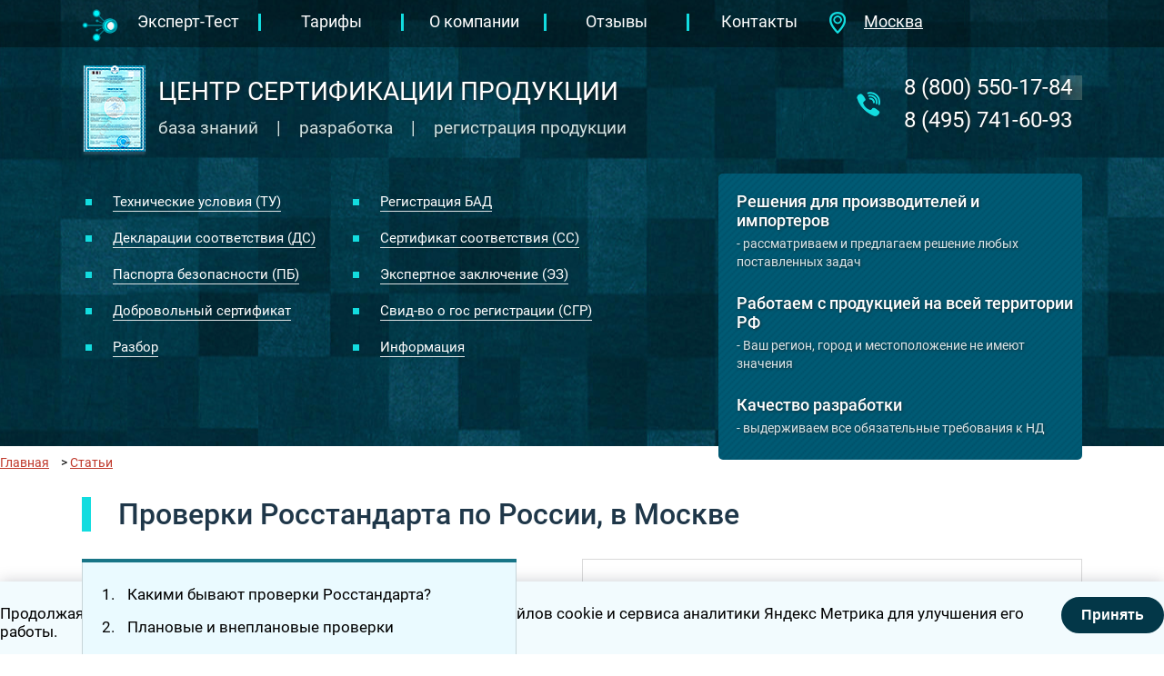

--- FILE ---
content_type: text/html; charset=utf-8
request_url: https://www.expert-test.ru/stati/proverki-rosstandarta
body_size: 15166
content:


<!DOCTYPE html>
<html xmlns="http://www.w3.org/1999/xhtml" xml:lang="ru-ru" lang="ru-ru" dir="ltr" >

<head><base href="https://www.expert-test.ru/stati/proverki-rosstandarta" />
	<meta http-equiv="content-type" content="text/html; charset=utf-8" />
	<meta name="keywords" content="проверка, Росстандарт" />
	<meta name="description" content="Программа проверки Росстандарта по России. Что проверяет РосСтандарт при плановой проверке в Москве." />
	<title>Какие бывают проверки Росстандарта в России, плановые и внеплановые проверки Росстандарта в Москве</title>
	<link href="/templates/new-2020/favicon.ico" rel="shortcut icon" type="image/vnd.microsoft.icon" />
	<script src="/media/jui/js/jquery.min.js?f5c156b381f31047fca9ca53069e6f6f" type="text/javascript"></script>
	<script src="/media/jui/js/jquery-migrate.min.js?f5c156b381f31047fca9ca53069e6f6f" type="text/javascript"></script>



<link rel="icon" type="image/png" sizes="32x32" href="/favicon-32x32.png" />
<link rel="icon" type="image/png" sizes="120x120" href="/favicon120.png" />
<link href="/favicon.ico" rel="shortcut icon" type="image/vnd.microsoft.icon" />

	<meta property="og:title" content="Какие бывают проверки Росстандарта в России, плановые и внеплановые проверки Росстандарта в Москве" />
	<meta property="og:description" content="Программа проверки Росстандарта по России. Что проверяет РосСтандарт при плановой проверке в Москве." />
	<meta property="og:type" content="website" />
	<meta property="og:url" content="https://www.expert-test.ru/stati/proverki-rosstandarta" />
	
	

 
<link rel='stylesheet' href='/templates/new-2020/css/template.css' type='text/css' media='all'/>

<link rel="stylesheet" type="text/css" href="/web-ptica-files/fancybox3/jquery.fancybox.min.css"> 


<meta name="viewport" content="width=device-width, initial-scale=1" />


<meta name="yandex-verification" content="f582f6f0aa1ff2c7" />
<meta name="google-site-verification" content="R8z5KxZOqWzZNFCjZK22UKkSUGAtYBA2dm8LzqbN-6I" />
<meta name='wmail-verification' content='16cb9d2f609ae5633c209d7696868f49' />
<meta name="msvalidate.01" content="7BE005171D7FFEB6F7862D1BB11F74C3" />

<!-- Yandex.Metrika counter -->
<script type="text/javascript" >
   (function(m,e,t,r,i,k,a){m[i]=m[i]||function(){(m[i].a=m[i].a||[]).push(arguments)};
   m[i].l=1*new Date();k=e.createElement(t),a=e.getElementsByTagName(t)[0],k.async=1,k.src=r,a.parentNode.insertBefore(k,a)})
   (window, document, "script", "https://mc.yandex.ru/metrika/tag.js", "ym");

   ym(39602585, "init", {
        clickmap:true,
        trackLinks:true,
        accurateTrackBounce:true,
        webvisor:true
   });
</script>
<noscript><div><img src="https://mc.yandex.ru/watch/39602585" style="position:absolute; left:-9999px;" alt="" /></div></noscript>
<!-- /Yandex.Metrika counter -->

<!-- Новогодние снежинки -->
<!--
	<script type="text/javascript" src="/templates/new-2020/javascript/snow.js"></script>
	<script type="text/javascript" src="/templates/new-2020/javascript/snow_cur.js"></script>
-->

</head>



<body>

<header>

<div class="menutopprok"><div class="menutopnew">
		<a href="/" class="vrvlogo222"><img  src="/templates/new-2020/images/logo.png" alt="лого" ></a>
		
				<nav class="moduletable vrvmenu span12">

		
			<ul class="nav menu mod-list">
<li class="item-112 default"><a href="/" >Эксперт-Тест</a></li><li class="item-116"><a href="/tarify" >Тарифы</a></li><li class="item-126"><a href="/o-kompanii" >О компании</a></li><li class="item-115"><a href="/otzyvy" >Отзывы</a></li><li class="item-109 parent"><a href="/kontakty" >Контакты</a></li></ul>

		</nav>

	

					
		<a href="#gorodvrv" class="modalbox vrvnazvgor" >
		Москва		</a>

</div></div>


<div class="osnshapka"><div class="osnshapkavnutr">

<a href="/" class="vrvvstimg"><img  src="/templates/new-2020/images/bol-logo.png" ></a>

<!--img class="vrvvstmenu" src="/templates/new-2020/images/meni-ico.png" -->
<div class="vrvvstmenu">
	<span></span>
</div>


<div class="osnlevshap">
<a href="/web-ptica-files/sgr.jpg" class="modalbox sgrmenu" rel="nofollow"><img src="/templates/new-2020/images/mal-sgr.png"/></a>


											
					
<span class='vrv-h1'>Центр сертификации продукции</span>
	<span class='vrv-rrr'>база знаний <span class="palka">|</span> разработка <span class="palka">|</span> регистрация продукции</span>

</div>

<div class="nevidimkarazr"></div>



<div class="blocktel1">

	<a class="tel1 VRVbutton445" href="tel:8 (800) 550-17-84">‎8 (800) 550-17-84</a>
	<a class="tel1" href="tel:8 (495) 741-60-93">8 (495) 741-60-93</a>


</div>


<div class="blockmail1">

	<div class="vrvMailDop1"><a class="vrvzakaz modalbox" href="#call">Начать сотрудничество</a></div>
	<div class="vrvMailDop2"><a class="mailvrv" href="mailto:mail@expert-test.ru">mail@expert-test.ru</a></div>

</div>


<div class="razrvrvee"></div>


		<div class="moduletable vrv-menu-uslug">
						<ul class="nav menu mod-list">
<li class="item-120 parent"><a href="/tekhnicheskie-usloviya" >Технические условия (ТУ)</a></li><li class="item-182 parent"><a href="/registratsiya-bad" >Регистрация БАД</a></li><li class="item-118"><a href="/deklaratsii-sootvetstviya" >Декларации соответствия (ДС)</a></li><li class="item-119"><a href="/sertifikat-sootvetstviya" >Сертификат соответствия (СС)</a></li><li class="item-125 parent"><a href="/pasporta-bezopasnosti" >Паспорта безопасности (ПБ)</a></li><li class="item-128"><a href="/ekspertnoe-zaklyuchenie" >Экспертное заключение (ЭЗ)</a></li><li class="item-196"><a href="/dobrovolnyj-sertifikat" >Добровольный сертификат</a></li><li class="item-117"><a href="/svidetelstvo-o-gos-registratsii" >Свид-во о гос регистрации (СГР)</a></li><li class="item-183"><a href="/razbor" >Разбор</a></li><li class="item-192"><a href="/informatsiya" >Информация</a></li></ul>
		</div>
	


<div class="preimtop">
	
<div><span>Решения для производителей и импортеров</span>
<p>- рассматриваем и предлагаем решение любых поставленных задач</p>
</div>

<div><span>Работаем с продукцией на всей территории РФ</span>
<p>- Ваш регион, город и местоположение не имеют значения</p>
</div>

<div><span>Качество разработки</span>
<p>- выдерживаем все обязательные требования к НД</p>
</div>

	
</div>


</div></div>

</header>

<article>

			<div class="moduletable vrv-bread">
						
<div class = "breadcrumbs vrv-bread">
<a href="/" class="pathway">Главная</a> &gt; <a href="/stati" class="pathway">Статьи</a></div>
		</div>
	
	<div class="item-page " itemscope itemtype="https://schema.org/Article">
	<meta itemprop="inLanguage" content="ru-RU" />
	
		
			<div class="page-header">
				
			
			<h1 itemprop="name">Проверки Росстандарта по России, в Москве</h1>
									</div>
					
	
	
				
								<div itemprop="articleBody">
		<div class="levoemenurazbor"><ol>
	<li><a href="#v1">Какими бывают проверки Росстандарта?</a></li>
	<li><a href="#v2">Плановые и внеплановые проверки</a></li>
	<li><a href="#v3">Повторная проверка</a></li>
	<li><a href="#v4">Совместные проверки</a></li>
	<li><a href="#v5">Периодичность и продолжительность проверки Росстандарта</a></li>
	<li><a href="#v6">Кого проверяют инспекторы Росстандарта?</a></li>
	<li><a href="#v7">Что проверяют инспекторы Росстандарта?</a></li>
	<li><a href="#v8">Как фирма соблюдает требования стандартов?</a></li>
	<li><a href="#v9">Какие документы проверяют инспекторы?</a></li>
	<li><a href="#v10">Как инспекторы проверяют продукцию?</a></li>
	<li><a href="#v11">Какие документы потребуют инспекторы?</a></li>
	<li><a href="#v12">Проверка фасованных товаров</a></li>
	<li><a href="#v13">Проверка количества продаваемых товаров</a></li>
	<li><a href="#v14">Что может требовать Росстандарт?</a></li>
	<li><a href="#v15">Истребование документов и информации</a></li>
	<li><a href="#v16">Отбор образцов (проб) продукции</a></li>
	<li><a href="#v17">Испытания</a></li>
</ol></div>

<div class="pravrazbor">

<div class="provovrv661">
<p><strong id="v1">1. Какими бывают проверки Росстандарта?</strong></p>
<p>Федеральное агентство по техническому регулированию и метрологии (сокращенно - Росстандарт) находится в ведении Минпромторга РФ. Оно имеет в каждом федеральном округе межрегиональное территориальное управление. Оно состоит из отделов (инспекций) госнадзора, по одному в каждом регионе. Именно эти отделы и занимаются проверками фирм и предпринимателей. Ранее такие проверки проводили центры стандартизации, метрологии и сертификации (сокращенно - ЦСМ).</p>
<p>Проверки бывают:</p>
<ul>
<li>плановые и внеплановые;</li>
<li>повторные;</li>
<li>совместные.</li>
</ul>
</div>

<div class="provovrv661">
<p><strong id="v2">2. Плановые и внеплановые проверки</strong></p>

<p>Отделы госнадзора проводят плановые проверки по планам, утвержденным их руководителями (главными государственными инспекторами регионов), или по техническому заданию, поступившему из Росстандарта. Но иногда инспекторы приходят с незапланированным визитом. Например, если на фирму пожаловались ее клиенты или конкуренты. Имейте в виду: если жалоба документально не подтверждена или не подписана (то есть анонимная), проверять ее инспекторы не вправе. Информацию о нарушениях инспекторы также могут получить от других проверяющих, например, Роспотребнадзора.</p>
<p>Прийти с внеплановым визитом контролеры также могут, если на предприятии:</p>
<ul>
<li>возникла аварийная ситуация;</li>
<li>изменены или нарушены технологические процессы;</li>
<li>вышло из строя оборудование.</li>
</ul>
<p>Обратите внимание: одних этих нарушений для незапланированной проверки недостаточно. Нужно, чтобы они:</p>
<ul>
<li>нарушали права потребителей;</li>
<li>причиняли или создавали угрозу причинения вреда жизни и здоровью граждан, животным, растениям, окружающей среде или безопасности государства;</li>
<li>повлекли за собой возникновение или угрозу возникновения чрезвычайной ситуации природного или техногенного характера.</li>
</ul>
<p>Имейте в виду: перечень оснований для внеплановой проверки исчерпывающий. Ссылаться на другие причины контролеры не вправе.</p>
</div>

<div class="provovrv661">
<p><strong id="v3">3. Повторная проверка</strong></p>
<p>В ходе проверки инспекторы вправе вынести фирме или предпринимателю предписания, например об устранении нарушения, о снятии с производства опасных товаров. Чтобы проверить, как фирма выполнила предписание, инспекторы придут с повторной проверкой. При этом проверять другие вопросы они не вправе.</p>
</div>

<div class="provovrv661">
<p><strong id="v4">4. Совместные проверки</strong></p>
<p>Если вместе с инспекторами из отдела госнадзора Росстандарта пришли другие проверяющие (например, сотрудники Роспотребнадзора, полиции и т.п.), значит, у вас совместная проверка. Имейте в виду: каждый из проверяющих может проверить только то, что входит в компетенцию ведомства, где он работает. Кроме того, все инспекторы должны быть вписаны в распоряжение или приказ о проведении проверки либо иметь отдельные распоряжения или приказы (по каждому ведомству).</p>
</div>

<div class="provovrv661">
<p><strong id="v5">5. Периодичность и продолжительность проверки Росстандарта</strong></p>
<p>Плановые проверки отделы Росстандарта могут проводить не чаще одного раза в три года. Ограничений по периодичности нет для внеплановых и повторных проверок. Однако для них нужны веские основания. По закону проверка не может длиться более 20 рабочих дней. Но если нужно провести испытания или экспертизу продукции, руководитель отдела госнадзора или его заместитель могут продлить плановую выездную проверку еще на 20 рабочих дней. Таковы требования закона. Однако на практике проверка длится значительно меньше, как правило, два-три дня. В первый день вас знакомят с программой проверки. Сразу после этого или на второй день проверяют документы. Это занимает обычно несколько часов. Затем при необходимости проверяют производство и продукцию, после чего результаты проверки оформляют документально. Для малых предприятий установлены другие сроки проведения плановой выездной проверки: 50 и 15 часов в год соответственно. Продлить же по ним проверку можно не более чем на 15 часов.</p>
</div>


<div class="provovrv661">
<p><strong id="v6">6. Кого проверяют инспекторы Росстандарта?</strong></p>
<p>Инспекторы из Росстандарта могут проверить любую фирму или предпринимателя. Особое внимание уделяется фирмам-изготовителям. При этом чаще всего выбирают крупные предприятия, у которых много товаров на рынке сбыта. Торговые фирмы, как правило, проверяет и штрафует Роспотребнадзор. По линии Росстандарта может быть организована проверка того, как торговая фирма использует весовые и измерительные приборы, и наложение санкций за нарушения в этой области. Сведения о фирмах-производителях инспекторам может сообщить Роспотребнадзор, обнаружив в продаже некачественную продукцию. Есть еще источники информации - это электронные ресурсы по подтверждению соответствия (Единые Реестры зарегистрированных ДС, СС и СГР)Если сведения о вашей фирме есть в названных информационных системах, сотрудники отдела госнадзора рано или поздно придут к вам с проверкой. Для определенных видов продукции установлен предварительный контроль качества до их выпуска в оборот - обязательное подтверждение соответствия, то есть подтверждение того, что они соответствуют минимальным требованиям безопасности. Перечни такой продукции есть в соответствующих техрегламентах. Техрегламент может быть установлен федеральным законом, постановлением Правительства РФ или нормативным актом органа исполнительной власти. Если продукция не входит ни в один из перечней, то обязательному подтверждению соответствия она не подлежит.</p>
</div>



<div class="provovrv661">
<p><strong id="v7">7. Что проверяют инспекторы Росстандарта?</strong></p>
<p>Одной из основных контролирующих функций Росстандарта является проведение сертификации товаров, работ услуг. Сертификация - это контроль качества, то есть подтверждение соответствия проверяемых объектов требованиям технических регламентов, стандартов, правил. Технические регламенты устанавливают требования к продукции, ее производству, хранению, утилизации и др. Стандарты содержат описание технологий, позволяющих соблюдать требования техрегламентов.</p>
</div>

<div class="provovrv661">
<p><strong id="v8">8. Как фирма соблюдает требования стандартов?</strong></p>
<p>Сертификация (или подтверждение соответствия) может быть добровольной или обязательной Обязательное подтверждение соответствия проводится только в отношении продукции, выпускаемой в обращение на территории России, и в случаях, установленных техническими регламентами. Обязательной сертификации не подлежат работы и услуги. Обязательное подтверждение соответствия осуществляется в форме <p><strong>обязательной сертификации</strong></p> или в форме принятия <p><strong>декларации о соответствии</strong></p>. Форма подтверждения указывается в соответствующем техрегламенте.</p>
<p><p><strong>Добровольная сертификация</strong></p> проводится по инициативе организации-заявителя на основании договора с органом по сертификации.</p>
</div>


<div class="provovrv661">
<p><strong id="v9">9. Какие документы проверяют инспекторы?</strong></p>
<p>Сначала инспекторы могут проверить, есть ли у вас ГОСТы, СТО или ТУ, по которым вы работаете. Если вы разработали ТУ, то инспекторы посмотрят, соответствуют ли они действующим требованиям. В любых технических условиях должны быть ссылки на стандарты. Проверяя <a href="https://www.expert-test.ru/tekhnicheskie-usloviya">технические условия</a>, инспекторы посмотрят, по каким показателям и в соответствии с какими документами фирма контролирует качество своей продукции. Если испытания проводятся по ГОСТу, то он должен быть на ту продукцию, которая проверяется. Нельзя контролировать качество одной продукции по стандарту, предназначенному для другой продукции. Если техрегламент или ГОСТ на вашу продукцию отсутствует, испытания нужно проводить по разработанной вами и аттестованной Росстандартом методике. Если вы проводите испытания в собственной лаборатории, то должны иметь выданный Росстандартом документ об ее аккредитации. Если же такой лаборатории у вас нет, то контролеры проверят, заключили ли вы договор с испытательным центром, аккредитованным на проведение испытаний. Если необходимые для проверки документы у вас отсутствуют, Росстандарт вынесет предписание нарушение устранить. Лучше, чтобы документы у вас были в порядке, тогда есть шанс избежать проверки оборудования и продукции.</p>
</div>

<div class="provovrv661">
<p><strong id="v10">10. Как инспекторы проверяют продукцию?</strong></p>
<p>Первое, что могут проверить инспекторы, - это наличие оборудования и соответствие его государственным стандартам и техническим регламентам. Затем посмотрят состояние помещений: соблюдаются ли требования безопасности и санитарные нормы. Отступление от них может стать причиной выпуска некачественной продукции и товаров. Проверяя продукцию, инспекторы обратят внимание не только на ее качество, но и на маркировку. Маркировка, то есть сведения о продукции, должна быть в объеме, предусмотренном государственными стандартами и техрегламентами. Чем больше информации вы укажете, тем лучше. Обратите внимание: вся информация должна быть на русском языке. Название на иностранном языке можно указать в скобках после русского названия.</p>
</div>


<div class="provovrv661">
<p><strong id="v11">11. Какие документы потребуют инспекторы?</strong></p>
<p>Если ваша продукция подлежит обязательной сертификации, вы должны иметь сертификат соответствия. Если продукцию сертифицировать не обязательно, вы можете пройти добровольную сертификацию и получить сертификат синего цвета. Чтобы у инспекторов не было лишних вопросов, получите справку, что ваша продукция обязательной сертификации не подлежит. Чтобы проверить, как фирма соблюдает правила сертификации, инспекторы посмотрят сертификаты, декларации о соответствии, документы, на основании которых выдан сертификат или зарегистрирована декларация (техническую документацию, документы инспекционного контроля), и т.п. Обязательно проверят подлинность этих документов, правильно ли они оформлены, не истек ли срок их действия. Затем контролеры сверят проверяемую продукцию с ее наименованием в сертификате или декларации, проверят правильность маркировки знаком соответствия. Знак соответствия подтверждает, что товар соответствует стандартам. Этот знак включает в себя сведения о номере сертификата или декларации, о сроке их действия и об органе сертификации. Объекты, сертифицированные добровольно, могут маркироваться знаком соответствия системы добровольной сертификации. Знак соответствия национальному стандарту применяется на добровольной основе в порядке, установленном Росстандартом. Объекты, соответствие которых не подтверждено, маркировать знаком соответствия нельзя (ст. 22 Закона N 184-ФЗ).За недостоверное декларирование соответствия впервые выпускаемой в обращение продукции, в отношении которой предусмотрена обязательная сертификация, на производителей (юридических лиц и индивидуальных предпринимателей) и их должностных лиц налагаются административные штрафы по статье 14.44 КоАП РФ.</p>
</div>

<div class="provovrv661">
<p><strong id="v12">12. Проверка фасованных товаров</strong></p>
<p>Проверку фасованных товаров инспекторы проводят на фирмах, которые занимаются расфасовкой и продажей товаров в упаковках. Сначала проверяющие отбирают образцы фасованных товаров. Затем измеряют количество товара (нетто) в каждой упаковке из числа отобранных образцов. Если количество бракованных упаковок превышает значение, указанное в нормативных документах, инспекторы бракуют партию товаров. А это значит, что вы не сможете ее продать, не устранив нарушения.</p>
</div>


<div class="provovrv661">
<p><strong id="v13">13. Проверка количества продаваемых товаров</strong></p>
<p>Если количество продаваемого товара нужно измерять (например, по весу, длине), инспекторы вправе проверить, не допускает ли продавец при этом нарушения. Вот какие нарушения могут выявить инспекторы:- продавец продал товар меньшего количества по сравнению с заявленным при продаже, иначе говоря, обвесил или обмерил покупателя- продавец продал товар меньшего количества, чем то, которое соответствует заплаченной цене, иначе говоря, обсчитал покупателя;- продавец использует неисправные или неправильно установленные измерительные приборы, которые дают неверные показания.</p>
</div>

<div class="provovrv661">
<p><strong id="v14">14. Что может требовать Росстандарт?</strong></p>
<p>В ходе проверки инспекторы вправе:</p>
<ul>
<li>осматривать служебные и производственные помещения фирмы или предпринимателя;</li>
<li>требовать от фирмы или предпринимателя необходимые для проверки документы и информацию;</li>
<li>отбирать образцы (пробы) продукции;</li>
<li>проводить технический осмотр, испытания и экспертизу продукции, работ и услуг;</li>
<li>привлекать специалистов.</li>
</ul>
<p>Об этом сказано в Федеральном законе от 26 декабря 2008 года N 294-ФЗ, Кодексе РФ об административных правонарушениях (КоАП РФ) и постановлении Госстандарта от 1 сентября 2003 года N 99.</p>
</div>

<div class="provovrv661">
<p><strong id="v15">15. Истребование документов и информации</strong></p>
<p>Как правило, проверка начинается с того, что инспекторы требуют от фирмы или предпринимателя необходимые документы. Истребовать документы проверяющие могут устно. Забирать оригиналы они не вправе. Вы можете не давать инспекторам документы, не относящиеся к вопросам проверки. Эти вопросы (предмет проверки) должны быть указаны в распоряжении (приказе).Помимо документов контролеры вправе запросить у вас связанную с проверкой информацию. Нужные проверяющим сведения вы можете изложить в справке или письме.</p>
</div>


<div class="provovrv661">
<p><strong id="v16">16. Отбор образцов (проб) продукции</strong></p>
<p>Чтобы проверить, соответствует ли продукция обязательным требованиям, инспекторы отбирают образцы этой продукции. Затем они проводят технический осмотр отобранных образцов или отправляют их на испытания или экспертизу.</p>
</div>

<div class="provovrv661">
<p><strong id="v17">17. Испытания</strong></p>
<p>Если необходимы более серьезные исследования продукции, инспекторы назначают экспертизу или испытания. Испытания может провести как сама фирма (на своей испытательной базе), так и специальная испытательная лаборатория. Где будут проходить испытания, решает инспектор. Если испытания проводит сама фирма, присутствие инспектора обязательно. По окончании испытаний оформляется протокол по форме, принятой в испытательной лаборатории. Результаты испытаний распространяются на всю проверяемую партию продукции. Обратите внимание: как правило, испытания проводят учреждения, находящиеся в ведении Росстандарта. Их услуги платные. Однако оплачиваются они проверяющими за счет бюджета. Это установлено Федеральным законом от 26 декабря 2008 года N 294-ФЗ (п. 9 ст. 3, ч. 3 ст. 7)Если результаты технического осмотра, испытаний или экспертизы показывают, что продукция не соответствует обязательным требованиям, инспекторы вправе составить протокол об этом нарушении и направить его в суд.</p>
</div>

</div> 	</div>

	
							</div>

	
</article>


<footer>
<div class="vrvfootvn">
<div class="vrvfootvnin">

<img src="/templates/new-2020/images/bol-logo.png" >

<div class="obozn">
ООО &#171;ЭКСПЕРТ-ТЕСТ&#187; 2000 - 2026 г.<br/>
ИНН: 772660917, ОГРН: 1087746873686<br/>
<!--Адрес: 117105, г. Мoсква, Варшавское шоссе, д. 39-->


</div>

<div class="nevidimkarazr"></div>


<div class="blocktel1">

	<a class="tel1 VRVbutton445" href="tel:8 (800) 550-17-84">‎8 (800) 550-17-84</a>
	<a class="tel1" href="tel:8 (495) 741-60-93" rel="nofollow">8 (495) 741-60-93</a>	
	

</div>



<div class="blockmail1">

	<div class="vrvMailDop1"><a class="vrvzakaz modalbox" href="#call" rel="nofollow">Начать сотрудничество</a></div>
	<div class="vrvMailDop2"><a class="mailvrv" href="mailto:mail@expert-test.ru" rel="nofollow">mail@expert-test.ru</a></div>

</div>


<div class="razrvrvee"></div>


<div class="web-ptica">

	<a href="/karta-sajta">Карта сайта</a> <a href="/stati">Статьи</a>

	<br><br>
	<a href='//web-ptica.ru/' target="_blank" style='text-decoration: none;' title="Заказать SEO продвижение сайта">Продвижение сайтов Web-Ptica.Ru</a>

</div>

</div></div></footer>


<div style="display: none;">
	<div id="gorodvrv" class="modalbox-wrap">
		<div class="form-valid">
			<ul class="gorodavrvlylylyNNN">
			<li><a class="zamenav" href="https://www.expert-test.ru">Москва</a></li>
			<li><a class="zamenav" href="https://kazan.expert-test.ru">Казань</a></li>
			<li><a class="zamenav" href="https://spb.expert-test.ru">Санкт-Петербург</a></li>
			<li><a class="zamenav" href="https://ekb.expert-test.ru">Екатеринбург</a></li>
			<li><a class="zamenav" href="https://novosibirsk.expert-test.ru">Новосибирск</a></li>
			<li><a class="zamenav" href="https://nn.expert-test.ru">Нижний  Новгород</a></li>
			<li><a class="zamenav" href="https://ufa.expert-test.ru">Уфа</a></li>
			<li><a class="zamenav" href="https://chelybinsk.expert-test.ru">Челябинск</a></li>
			<li><a class="zamenav" href="https://omsk.expert-test.ru">Омск</a></li>
			<li><a class="zamenav" href="https://samara.expert-test.ru">Самара</a></li>
			<li><a class="zamenav" href="https://rostovnadonu.expert-test.ru">Ростов-на-Дону</a></li>
			<li><a class="zamenav" href="https://krasnoyrsk.expert-test.ru">Красноярск</a></li>
			<li><a class="zamenav" href="https://perm.expert-test.ru">Пермь</a></li>
			<li><a class="zamenav" href="https://voroneg.expert-test.ru">Воронеж</a></li>
			</ul>
			<span class="gorvrv9898">Посмотреть полный список городов - <a href="/goroda">перейти</a>.</span>
		</div>
	</div>
</div>


<div id="call" class="modalbox-wrap">
	<div class="form-valid">
		<form id="contact" method="post" action="/calc.php" onsubmit="ym(39602585, 'reachGoal', 'zayvka'); return true;">
			<div class="popup-title">Обратная связь</div>
			<!--input type="text" id="form_name" name="name" placeholder="Имя" required >
			<input type="text" id="form_phone" name="phone" placeholder="Телефон" required-->
			
			<textarea id="form_text" name="message" placeholder="Напишите свой вопрос и оставьте контактные данные, если хотите, чтобы вам ответили." required ></textarea>
			
			<input type="text" id="form_vrv" name="vrvzam" placeholder="Почта">
			<input type="text" id="form_vrv2" name="vrvzam2" placeholder="E-mail">
			<input type="text" id="form_vrv3" name="vrvzam3" placeholder="vrv123" value="vrv-text">
			
<!--label class="konfdan">Отправляя заявку вы даете согласие на обработку <a target="_blank" 
href="/stati/politika-konfidentsialnosti" >персональных данных</a>.</label-->

			<input type="hidden" name="page_url" value="https://www.expert-test.ru/stati/proverki-rosstandarta" />
			<br>


			
			<input type="submit" id="razrvrv-acc2" class="btn" value="Поставить задачу"  style=""/>
		</form>
	</div>
</div>



<script src="/web-ptica-files/fancybox3/jquery.maskedinput.min.js"></script>
<script src="/web-ptica-files/fancybox3/jquery.fancybox.min.js"></script>
	
	    <script type="text/javascript">
        $(document).ready(function(){
			
			$('.modalbox').fancybox();
			
			$('input[name="phone"]').mask('+7 (999) 999-99-99');

			$(document).on('click', '.vrvvstmenu', function(){

				$('.menutopprok').toggleClass('displvrv');
				$('.vrv-menu-uslug').toggleClass('displvrv');
				$('.vrvvstmenu').toggleClass('is-active');

			});					
					
        });
</script>



<link rel="icon" href="/web-ptica-files/favicon.png" sizes="32x32"/>


<script type="text/javascript" src="/web-ptica-files/toTop.js"></script>



<script>
//перенос на туже страницу при смене поддомена
var addrvrv = '';
addrvrv = addrvrv.split('/');
//console.log(addrvrv.length);
//alert(addrvrv.length);
v = 3;
dlinaM = addrvrv.length;
addrvrvosn = '';
while (v < dlinaM){
	addrvrvosn = addrvrvosn + '/' + addrvrv[v];
	v++;
}
i = 0;
change = document.getElementsByClassName('zamenav');

while (change[i]) {
    vrvhref = document.getElementsByClassName('zamenav')[i].getAttribute('href');
vrvrvr = location.pathname;

if (vrvrvr == '/goroda') {
vrvrvr = addrvrvosn;
}
urlvrv = vrvhref+vrvrvr;

    change[i].setAttribute('href',urlvrv);
    i++;
}
</script>


<script>
$(function(){
var widthvrv = window.innerWidth;
if (widthvrv>1200){
		
	$(window).scroll(function() {
	var top = $(document).scrollTop();
	if (top < 520) $(".levoemenurazbor").css({top: '0', position: 'relative'});
	else $(".levoemenurazbor").css({top: '0px', position: 'fixed'});
	});

	/*$(window).scroll(function() {
	var top = $(document).scrollTop();
	if (top < 50) $(".menutopprok").css({position: 'relative', background: 'rgb(0 0 0 / 35%)'});
	else $(".menutopprok").css({top: '0', position: 'fixed', background: 'url(/templates/new-2020/images/fon5.jpg) center #014656'});
	});*/
	
};
});
</script>




<script>
//Плавная анимация перехода по якорным ссылкам
$( document ).ready(function() {

	
	$(function(){
		$(".levoemenurazbor, .animVRV").on('click', '[href*="#"]', function(e){

			  var fixed_offset = 20;
			  $('html,body').stop().animate({ scrollTop: $(this.hash).offset().top - fixed_offset }, 1000);
			  e.preventDefault();

		});
	});


	//Авто перелистывание карусельки	
	var idIntervals=setInterval(function(){timer();},4500);
	function timer(){
	   $(".carAuto1 .vpravo").click();
	}
		
	//caruselkaVRV START

	if($('body .caruselkaVRV').length > 0) {
		
	console.log("Карусель активирована!");		
	 
	let schetchikPrior = $('.caruselkaVRV').length;
	
	//console.log("schetchikPrior = "+schetchikPrior);	
	
	let i = 1;
	let schetchik = 1;
	
	$(".caruselkaVRV").each(function (){ 	// Проход по всем элементам с классом caruselkaVRV
	 
		$(this).attr('data-id',''+i+'').addClass('carus'+i).attr('data-activeNow','1');
		
		$(this).append(" <div class='vrv-controlNav'></div>");

		schetchik = $(this).find('.imges a').length;
		
		//console.log("schetchik = "+schetchik);
		
			for(let b=1; b <= schetchik; b++){
				
				$(this).find(".strelki").attr('data-idnom',i).attr('data-maxnomer',schetchik);
				
				if (b == 1){
					$(this).find(".vrv-controlNav").append("<span data-nomer='"+b+"' data-idnom='"+i+"' class='active'>"+b+"</span>");	
				} else{
					$(this).find(".vrv-controlNav").append("<span data-nomer='"+b+"' data-idnom='"+i+"'>"+b+"</span>");
				}				
			}
			
		i++;	
	});
	
	
	/*let vrvWidth = $(".caruselkaVRV").width();
	let vrvHeight = $(".caruselkaVRV").height();
	$(".caruselkaVRV").width(vrvWidth).height(vrvHeight);*/
	
	$(function(){
		
		$(".vrv-controlNav span").on('click', function(e){

		
			let nomerok = $(this).attr('data-nomer');
			let idnom = $(this).attr('data-idnom');
			
			$(this).parent().parent().attr('data-activeNow',nomerok);
		
			
			tochkiVRV(nomerok,idnom);
			
			$(".carus"+idnom+" .imges a").hide(200);
			$(".carus"+idnom+" .imges a:nth-child("+(nomerok)+")").show(200);
			
			
			
		});	
	

			
		$(".vlevo").on('click', function(e){
		
			let idnom = $(this).attr('data-idnom');
			let maxnomer = $(this).attr('data-maxnomer');
			let activeNow = $(this).parent().attr('data-activeNow');

		
			if(activeNow == 1){
				activeNow = maxnomer; $(this).parent().attr('data-activeNow',maxnomer);
				$(".carus"+idnom+" .imges a:nth-child(1)").hide(400);
				$(".carus"+idnom+" .imges a:nth-child("+(maxnomer)+")").show(400);
			}else{	
				$(".carus"+idnom+" .imges a:nth-child("+activeNow+")").hide(400);
				$(".carus"+idnom+" .imges a:nth-child("+(--activeNow)+")").show(400);
				$(this).parent().attr('data-activeNow',activeNow);
			}

			
			if (activeNow > maxnomer){
				activeNow = 1; $(this).parent().attr('data-activeNow','1');
				$(".carus"+idnom+" .imges a:nth-child(1)").show(400);
			}
			
				tochkiVRV(activeNow,idnom);

		});
		
		$(".vpravo").on('click', function(e){
			
			let idnom = $(this).attr('data-idnom');
			let maxnomer = $(this).attr('data-maxnomer');	
			let activeNow = $(this).parent().attr('data-activeNow');			
		
			$(".carus"+idnom+" .imges a:nth-child("+activeNow+")").hide(400);
			$(".carus"+idnom+" .imges a:nth-child("+(++activeNow)+")").show(400);
			$(this).parent().attr('data-activeNow',activeNow);
			 
			if (activeNow > maxnomer){
				activeNow = 1; $(this).parent().attr('data-activeNow','1');
				$(".carus"+idnom+" .imges a:nth-child(1)").show(400);
			}
			
			tochkiVRV(activeNow,idnom);


		});	
	});	

	//Миша едишн Начало
	
	$(".imges img,.imges a").on("dragstart", function(event) { event.preventDefault(); });

	let vrvMouseGo1;
	let vrvMouseGo2;
	let hzNomerSlida


	//$(".imges img").mousedown(function(e) {
		
	$('.imges img').bind('touchstart mousedown', function(e){
		
		hzNomerSlida = $(this).parent().parent().parent().attr('data-id');
		
		//console.log("hzNomerSlida = "+hzNomerSlida);
		
		if (event.type == "touchstart") {
			vrvMouseGo1 = e.originalEvent.changedTouches[0].clientX;
		}else{
			vrvMouseGo1 = e.pageX; 
		}
		//console.log("Go1 = "+vrvMouseGo1); 
	})

	//$("body").mouseup(function(e) {
		
	$('body').bind('touchend mouseup', function(e){
		
		if (event.type == "touchend") {
			vrvMouseGo2 = e.originalEvent.changedTouches[0].clientX;
		}else{
			vrvMouseGo2 = e.pageX; 
		}
		//console.log("Go2 = "+vrvMouseGo2); 

		if( (vrvMouseGo1-vrvMouseGo2)>40 ){
			$( ".carus"+hzNomerSlida+" .vlevo" ).click();
			console.log(vrvMouseGo1 + " - " + vrvMouseGo2+" = " + (vrvMouseGo1-vrvMouseGo2)); 
			vrvMouseGo1 = undefined;
		}else if( (vrvMouseGo1-vrvMouseGo2)<-40 ){
			$( ".carus"+hzNomerSlida+" .vpravo" ).click();
			console.log(vrvMouseGo1 + " - " + vrvMouseGo2+" = " + (vrvMouseGo1-vrvMouseGo2)); 
			vrvMouseGo1 = undefined;
		}
		//console.log(vrvMouseGo2); 
	});	
	
	//Миша едишн Конец
	
	} else{console.log("Карусель не найдена");}
	
	function tochkiVRV(nomerTochki,idnom){
			$(".carus"+idnom+" .vrv-controlNav span").removeClass('active');
			$(".carus"+idnom+" .vrv-controlNav span:nth-child("+nomerTochki+")").addClass('active');			
	}

	//caruselkaVRV END

});


$(document).on("touchstart  mousedown", ".slider-handle", function(event) {
            //если касание, то вычисляем через event.originalEvent.touches[0]:
            if (event.type == "touchstart") {
                var touch = event.originalEvent.touches[0] || event.originalEvent.changedTouches[0];
                var offset = (touch.clientX - $(event.target).offset().left);
            }
            else {
            //если нажата кнопка мышки:
                var offset = (event.offsetX || event.clientX - $(event.target).offset().left);
            }
            console.log(offset);
            //отменяем "всплытие сообщений", чтобы не вызывался клик на тач-устройствах.
            event.stopPropagation();
            event.preventDefault();
})

</script>




<!-- Антиспам обратной связи -->
<script>

$( document ).ready(function() {
	setTimeout( function() {
		$("#form_vrv3").val('vrv');
	}, 4200);	
});
</script>


<!-- Предупреждение о cookie - Начало-->

<div class="warning warning--active">
	<div class="warning__text">Продолжая пользоваться сайтом, вы соглашаетесь на применение файлов cookie и сервиса аналитики Яндекс Метрика для улучшения его работы.</div>
	<button class="warning__apply" type="button">Принять</button>
</div>

<style>
.warning {
	position: fixed;
	bottom: 0;
	left: 0;
	display: none;
	justify-content: center;
	width: 100%;
	padding: 25px 0 15px 0;
	box-sizing: border-box;
	background-color: #f2fbfe;
	z-index:999;
box-shadow: 0 0px 15px 0 rgb(54 61 77 / 25%);
}

.warning--active {
	display: flex;
}

.warning__text {
    margin-right: 30px;
    font-size: 17px;
    color: #000;
    text-shadow: none;
}


.warning__apply {
    background-color: #033748;
    border-radius: 0;
    border: 2px solid #033748;
    font-size: 16px;
    color: #fff;
    padding: 8px 20px;
    position: relative;
    float: right;
    height: auto;
    top: -8px;
    font-weight: bold;
	border-radius: 30px;
}

@media only screen and  (max-width:900px){
	.warning__apply {padding: 2px 5px;    height: 50px;top: 0; margin-right:5px;}
	.warning__text {
		margin-left: 5px;
		font-size: 12px;
		line-height: 14px;
	}
	
}
</style>

<script type="text/javascript">
	const container = document.querySelector(".warning");
    if (document.cookie.indexOf("warning") != -1) {
		container.classList.remove("warning--active");
	}

	if (document.querySelector(".warning")) {
	  const apply = container.querySelector(".warning__apply");
	  apply.addEventListener("click", () => {
	    container.classList.remove("warning--active");
	    document.cookie = "warning=true; max-age=2592000; path=/";
	  });
	};
</script>
<!-- Предупреждение о cookie - Конец-->

</body>
</html>

--- FILE ---
content_type: text/css
request_url: https://www.expert-test.ru/templates/new-2020/css/template.css
body_size: 9369
content:
@font-face {
    font-family: 'Roboto';
    src: url('/templates/new-2020/css/Roboto-Regular.ttf') format('truetype');
    font-weight: normal;
    font-style: normal;
}

@font-face {
    font-family: 'Roboto';
    src: url('/templates/new-2020/css/Roboto-Medium.ttf') format('truetype');
    font-weight: bold;
    font-style: bold;
}

html{font-family: 'Roboto', sans-serif; font-size:16px;}
/*html{font-family: 'Montserrat', sans-serif; font-size:16px;}*/

body{margin:0;padding:0;    float: left;
    width: 100%;}

.clear, .clearvrv{ clear:both;}


/*caruselkaVRV START*/

.caruselkaVRV{
	float:right;
	position:relative;    
	margin-bottom: 10px;
	margin-left: 10px;
	min-height:300px;
	width:270px;

}

.caruselkaVRV caru

.caruselkaVRV a{float:right;}

.vrv-controlNav {
    text-align: center;
    padding: 11px 0;
    position: absolute;
    bottom: 0;
    z-index: 100;
    width: 100%;
}

.vrv-controlNav span.active {
    background-position: 0 -22px;
}
.vrv-controlNav span{
    display: inline-block;
    width: 22px;
    height: 22px;
    background: url(/images/sgrbad/bullets.png) no-repeat;
    text-indent: -9999px;
    border: 0;
    margin: 0 2px;
	cursor: pointer;
}

.caruselkaVRV .strelki{
	position:absolute;
	top:160px;
    width: 30px;
    height: 30px;
	background: url(/images/sgrbad/arrows2.png) no-repeat;
	text-indent: -9999px;
    border: 0;
	opacity: 0.5;
	cursor:pointer;
}

.caruselkaVRV .vlevo {
		left:10px;
}
.caruselkaVRV .vpravo{

	right:10px;
	background-position: -30px 0;

}

.caruselkaVRV .imges a{display:none;}
.caruselkaVRV .imges a:first-child{display:block;}
.caruselkaVRV .imges a img{
	/*margin:0 !important;*/
	/*pointer-events: none;*/
}

/*caruselkaVRV END */
.pull-right img{float:right; width:350px; margin:0 0 10px 10px;}


.infocartmobile img{
    border-radius: 5px;
}

.vrv4cart img {
    float: left;
    margin: 10px 2% 10px 0 !important;
    /* width: 13%; */
    min-width: 165px;
    max-width: 330px !important;
    height: 250px;
    border-radius: 5px;
    box-shadow: 1px 1px 4px #747778cc;
}

	
h1,.vrv-h1
{
	font-size:32px;
	color:#1F3749;
	line-height:38px;
	font-weight:bold;
	margin:30px 0 30px 0;
	border-left:10px solid #12DCDF;
	padding:0 0 0 30px;
}
h2,.zamenah2white
{
	font-size:30px;
	color:#1F3749;
	line-height:26px;
	font-weight:bold;
	margin:30px 0 25px 0;
	border-left:10px solid #12DCDF;
	padding:0 0 0 30px;
	    text-align: left !important;
		    display: block;
}
h3, .zamenah3all
{
	font-size:26px;
	color:#1F3749;
	line-height:26px;
	font-weight:bold;
	margin:30px 0 22px 0;
	border-left:10px solid #12DCDF;
	padding:0 0 0 30px;
	display:block;
}
h4,h5,h6
{
	font-size:22px;
	color:#1F3749;
	line-height:22px;
	font-weight:bold;
	margin:20px 0 20px 0;
	border-left:10px solid #12DCDF;
	padding:0 0 0 30px;
}

#topcontrol{
	z-index: 9999; 
	/*margin: 0px 75px -2px 0px;*/
	margin: 0px 0px -2px 0px;
}

.osmap-items li::before {
content: none;
}

p
{
	font-size:17px;
	color:#000;
	line-height:24px;
	padding:3px 0 3px;
	margin:3px 0 12px;
}

ol li{
	font-size:17px;
	color:#000;
	line-height:24px;	
    padding: 0 0 8px 0;
}
a
{
	color:#c0392b;
	text-decoration:underline;
	text-decoration-skip-ink:none;
}
a:hover
{
	text-decoration:none;
}

a:-webkit-any-link:focus {
outline-offset: 0px;
    outline: 0;
}

.osmap-link{color:black;}

hr{border:1px inset !important;}

.otzosn{float:left; width:100%; margin: 50px 0;}
.otzosn a{float:left; width:300px;    margin: 0 30px 0 0;}

.levoemenurazbor{float:left;width:46%;position:relative;top:0;
background: #eafaff;padding: 5px 15px 5px 0;     box-shadow: inset 0 4px 0 #187587, inset 0 0 0 1px rgba(0,0,0,.15), inset 0 -1px 0 0 rgba(0,0,0,.2);    z-index: 1010;    max-width: 659px;
}

.provovrv661{box-shadow: inset 0 -1px #aeaeae, inset 0 0 0 1px #d9d9d9;    padding: 20px;
    margin: 0px 0 20px;}
	
.provovrv661 strong{
	font-size:13pt;
}	

.zamBold {font-weight:bold;}


	
.levoemenurazbor a {    text-decoration: none;    color: black;}
.levoemenurazbor a:hover {    text-decoration: underline;}
.levoemenurazbor li {    padding: 6px 0 6px 10px;    text-align: left;}
.levoemenurazbor ol {color: #123a53;    /*font-weight: bold;*/}
.pravrazbor{float:right;width:50%;}

.category-list{width:100%; max-width:1400px;    margin: 0 auto;}

.category-list h3 {
display: inline-block;
    font-size: 16px;
    margin: 0px 0;
    border-left: 0;
    padding: 0px 0px 0 15px;
}

.vrvlogo222{float:left;}
.vrvlogo222 img{max-width:40px !important;}

/*header{float:left;width:100%;    background: url(/templates/new-2020/images/fon5.jpg) center #014656;}*/

header{float:left;width:100%;    background: url(/templates/new-2020/images/fon5.jpg) center #014656;}

.menutopprok{float:left; width:100%;/*background: #fff;*/z-index:1000;
    background: rgb(0 0 0 / 35%);}

.menutopnew{max-width:1400px; width:100%; margin:0 auto;height:34px; padding:8px 0;}
.menutopnew ul{float:left; margin:0;padding:0;}
.menutopnew ul li{float:left; list-style: none;  margin:7px 0 0 0;		padding: 0 42px;
    border-right: 3px solid #12DCDF;      height: 19px;    width: 140px;
    text-align: center;}


.menutopnew ul .active a{font-weight:bold;border-bottom: 3px solid #12DCDF;}
.menutopnew ul li:hover a{font-weight:bold;border-bottom: 3px solid #12DCDF;}

.menutopnew ul li:first-child {padding: 0 42px 0 25px;}

.menutopnew ul li:last-child{border-right:none;}
.menutopnew ul li a {
font-size: 18px;
line-height: 18px;
    text-decoration: none;
    color: #fff;

}



.menutopprok{width: calc(100% - 10px); padding:0 5px;}

.osnshapka{width: calc(100% - 10px); padding:0 5px; /*min-height:300px;*/float:left; 
/*background:url(/templates/new-2020/images/fon5.jpg) center #014656;*/
color:#fff;}


.osnshapka a{color:#fff;}
.osnshapkavnutr{max-width:1400px; width:100%; margin:0 auto; 
    text-align: center;}

.vrvnazvgor {
    padding: 4px 0 6px 38px;
    background: url(/templates/new-2020/images/geometka.png) no-repeat left;
    color: #fff;
    margin: 1px 0 0 0px;
    font-size: 18px;
    max-width: 100%;
    display: flex;
	/*justify-content: center;*/
}


.osnlevshap{width:100%;max-width:680px;float:left;}
.osnlevshap .sgrmenu{margin:20px 12px 0 0;float:left;}
.osnlevshap .vrv-h1{
    margin: 30px 0px 0 0;
    float: left;
    text-transform: uppercase;
    border: 0;
    color: #fff;
    font-weight: normal;
    font-size: 28px;
    float: left;
    display: block;
    padding: 0;    text-shadow: 1px 1px 3px rgb(32 31 31 / 66%);
}.osnlevshap h1 {
    margin: 0;
    float: left;
    text-transform: uppercase;
    border: 0;
    color: #fff;
    font-weight: normal;
    font-size: 28px;
    float: left;
    display: block;
    padding: 0;    text-shadow: 1px 1px 3px rgb(32 31 31 / 66%);
}
.osnlevshap .vrv-rrr{
	
margin: 10px 0px 0 0px;
    float: left;
    font-size: 18.5px;
    color: #d1e3e3;	
	    text-shadow: 1px 1px 3px rgb(32 31 31 / 66%);
}


footer{    float: left;
    width: calc(100% - 10px); padding:0 5px;background:#3A4A5D; }
	
	.vrvfootvnin{float:left;width:100%;		color:#fff;
		   padding: 40px 0;    padding: 20px 0 30px;}
	.vrvfootvn{
		width:100%;
		max-width:1400px;
		margin:30px auto;

	}
	
	footer img {float:left;}
	footer .vrvfootvnin .blockmail1 {margin:3px 0 0 60px;}
	footer .vrvfootvnin .blockmail1 a {color:#fff;}
	
	footer .vrvfootvnin .blocktel1 {margin: -6px 0 0 55px;}
	footer .vrvfootvnin .blocktel1 a {color:#fff;}
	footer .obozn {
		
		float:left;
		width:340px;
		color:#e1e1e1;
		font-size:16px;
		    margin: 22px 0 0 50px;
	}
	footer .vrvzakaz {
    padding: 5px 14px;

    font-size: 15px;}
	
	
	.item-page{width:calc(100% - 12px); padding:0 6px; max-width:1400px;margin: 30px auto 70px;}
	
	article{float: left;width:100%;}	
	
	
	.vrvosnova{width:100%!important; max-width:100%;margin:0;    padding: 0 !important;}

.palka{padding:0 15px;}

.razrvrvee{max-width:100%;width:100%;float:left; clear:both;}
.nevidimkarazr{width:100%;float:left; clear:both;display:none;}

.web-ptica{float:left; color: #e1e1e1; font-size: 11px;
    padding: 75px 0 0 10px;}
.web-ptica a{color:#fff; color: #e1e1e1; font-size:11px;}

.vrvzakaz:hover {text-decoration: underline;}
.vrvzakaz {
background: #117c9e;
border: 2px solid #12DCDF;
/*background: #12DCDF;
padding: 5px 35px 5px 40px;*/
float: left;
padding: 5px 14px;

border-radius: 30px;
text-decoration: none;
font-size: 15px;        text-shadow: 1px 1px 3px rgb(32 31 31 / 80%);
}

.blockmail1{float: right;width:220px;    margin: 33px 0 0 0px;}
.blocktel1{float: right;
    width: 208px;
    margin: 26px 0 0 53px;
    padding: 0 0 0 40px;
    background: url(/templates/new-2020/images/call.png) no-repeat left;
	    text-shadow: 1px 1px 3px rgb(32 31 31 / 66%);
	}

.tel1{float: left;width:100%;font-size:24px; text-decoration:none;font-weight:normal;    margin: 4px 0 4px;    text-align: center;}

.vrvMailDop2{

	float: left;
	width:100%;
    padding: 4px 0 6px 40px;
    background: url(/templates/new-2020/images/mail.png) no-repeat left;
    text-align: left;
	max-width: 190px;
	margin: 7px 0 0 0;	
}

.mailvrv{
	text-decoration: none;
    font-size: 18px;
        text-shadow: 1px 1px 3px rgb(32 31 31 / 66%);	

	
}
.vrvkomp{width:48%; margin:50px 4% 10px 0; float:left;}
.vrvkomppr{width:48%; float:left; margin:50px 0 10px 0;}

.vrvkomppr h2 {
    font-size: 28px;

    line-height: 24px;

margin: 5px 0 10px 0;
    border-left: 0px solid #12DCDF;
    padding: 0
}

.KonaktVRVnew{width:49%; float:left; padding:0 0.5% 0 0.5%;}
.KonaktVRVnew img{    max-width: 320px !important;}

ul li ul li::before{
	
content: "";
    margin-right: 10px;
    position: relative;
    margin: 0 10px 18px 0;
    top: 9px;
    width: 7px;
    height: 2px;
    background: #13DCDF;
    padding: 1px;
    display: block;
    float: left;	
	
}
ul li ul li{    padding-left: 17px !important;margin:2px 0 !important;font-family:arial; background:none !important;}

.vrvher{margin:5px 0;padding: 10px 27px;}
.vrvglav{text-transform:uppercase;color:#1090A5;font-weight:normal;font-family:Arial;font-size:24px;margin:7px 0 7px 0;width:100%;border-bottom:2px solid #28bfbf;display:block;}
.del{display:none;}
.del:not(:checked) + label + *{display:none;}
.del:not(:checked) + label,
.del:checked + label{display:inline-block;padding:2px 10px;border-radius:2px;color:#fff;background:#7188A5;cursor:pointer;float:right;margin:5px 0 10px 0;font-size: 16px;}
.del:checked + label{background:#e36443;}
.vrv-dis{float:right;width:100%;margin:10px 0;}


.vrvstatspis{padding:10px; line-height: 50px;

    border: 1px solid #008BA7;

    background: #f2fbfe;
}
.likbezvrv p{/*font-size: 12px !important;*/ margin: 0;}
ul li ul li a{color:#fff;padding:0;}


.item-page ul,.category-list ul{padding:0;    /*float: left;*/ display: inline;/*margin: 10px 0 10px 20px;*/}
.item-page  ul li,.category-list ul li{/*float:left;*/    list-style: none;background: url(/templates/new-2020/images/kvadr.png) no-repeat top 8px left;    padding: 2px 0 1px 30px; width:100%;max-width: calc(100% - 62px);   margin: 12px 0 12px 30px;    text-align: left !important;}

.osobyul{/*display: inline-block !important;*/}
.osobyul li{    float: left;
    width: auto !important;
    min-width: 600px;
        margin: 3px 0 !important;    max-width: 650px !important;}

.vrv-menu-uslug{    float: left;
    width:100%;max-width: 710px;margin: 10px 0 0 0;}
.vrv-menu-uslug ul{padding:0;}
.vrv-menu-uslug ul li{float:left;    list-style: none;background: url(/templates/new-2020/images/kvadr.png) no-repeat left;    padding: 2px 0 1px 30px; width:calc(100% - 34px);max-width:320px;margin: 8px 0 8px 4px;}


.vrv-menu-uslug ul li:hover a {
    border-bottom: 1px solid #12DCDF;
	    color: #12DCDF;    text-shadow: 1px 1px 3px rgb(32 31 31 / 66%);
}

.vrv-menu-uslug ul .active a {
    border-bottom: 1px solid #12DCDF;
	    color: #12DCDF;
}

.vrv-menu-uslug ul li ul {
 display:none;
}

.knopkipb{margin:0 0 20px 0;}

.knopkipb .razpb, .knopkipb .dvapb{
    display: inline-block !important;
    text-decoration: none !important;
    background-color: #033748 !important;
    color: #ffffff !important;
    border: 2px solid #2f85a7 !important;
    border-radius: 4px !important;
    font-size: 16px !important;
    padding: 6px 23px !important; 
    margin: 0px 10px 2px 0 !important; 
    transition: all 0.8s ease !important;	
	min-width: 100px;
}
.knopkipb .razpb:hover, .knopkipb .dvapb:hover{
    text-decoration: none !important; 
    background-color: #131f24 !important;
    color: #12dcdf !important;
    border-color: #006089 !important;	
}

.knopkipb .dvapb{}


.vrv-menu-uslug ul li a {
    text-decoration: none;
    display: block;
    float: left;
    line-height: 20px;
    font-size: 18px;
    border-bottom: 1px solid #dde2e3;
}

.preimtop{    padding: 32px 55px 14px 65px;
    float: right;
    background: url(/templates/new-2020/images/fonpreim4.png) #117c9e;
    width:100%;
	max-width: 520px;
    margin: 0;
    border-radius: 5px;    position: relative;
    top: 15px;text-align: left;
}


.preimtop div{margin: 0 0 15px;/*padding:0 0 0 40px;background: url(/templates/new-2020/images/galka.png) no-repeat left;*/}

.preimtop span{    font-weight: bold;
    font-size: 18px;    text-shadow: 1px 1px 3px rgb(32 31 31 / 66%);}

.preimtop p {
    color: #dae5e8;
    font-size: 14px;    text-shadow: 1px 1px 3px rgb(32 31 31 / 66%);
	    padding: 2px 0 10px;
		line-height: 20px;
}

.VRVbutton445{position:relative;overflow:hidden;}

.VRVbutton445:before{	content:"";
	background:linear-gradient(90deg,rgba(255,255,255,0.1),rgba(251,251,207,0.3));
	height:35px;
	width:50px;
	position:absolute;
	top:1px;
	left:-10px;
	animation:move 6s infinite;}

@keyframes move{
	from{left:-50px;bottom:0;}
	to{left:220px;bottom:0px;}
}
.ease-in-out .VRVbutton445:before{animation-timing-function:ease-in-out;}

.osnProcesBad{padding:15px 0 35px 0;float: left;}

.osnProcesBad > .procesBad:nth-child(1){
    padding: 15px 30px 20px 10px;
}


.osnProcesBad > .procesBad:nth-child(2){
	border-left:1px solid grey;
		border-right:1px solid grey;
		    padding: 15px 30px 20px 30px;
}

.osnProcesBad > .procesBad:nth-child(3){
    padding: 10px 15px 20px 30px;
}


.procesBad {
    float: left;
    width: 322px;
    max-width: 100%;

	    height: 165px;
}
.procesBad .zagolproc{    font-weight: bold;
    padding: 10px 0 15px 0;
    min-height: 41px;}

.procesBad .opisproc{    float: left;
    padding: 0;
    max-width: 210px;
}	
.procesBad .imgproc {
    float: right;
    padding: 0 8px 0 0;
}

table,td{border:1px solid #84b2c8 !important;}
.badsrok td{border:0px solid #84b2c8 !important;}

.badsrok td{    font-size: 17px !important;;}

.pbsrok td{border:0px solid #84b2c8 !important;     padding: 4px 5px 0px 0!important;}
.pbsrok td p{font-size:18px;}
.pbpusk td{border:0px solid #84b2c8 !important;     padding: 4px 5px 0px 0!important;}
.pbpusk td p{font-size:18px;}
.pbsrokd td{border:0px solid #84b2c8 !important;     /*padding: 4px 5px 0px 0!important;*/}
.pbsrokd td p{font-size:18px;}
.pbsrokd td:first-child{border-right:1px solid #84b2c8 !important;}

.MsoTableGridvrvbad {
    margin: 22px 0 40px 0;
    margin-right: auto;
    margin-left: auto;
    min-width: 650px;
    max-width: 1200px !important;
    float: left;
}
	
.MsoTableGridvrvbad, .MsoTableGridvrvbad td {
    border: 0px solid #84b2c8 !important;
    vertical-align: middle;
    padding: 0 20px 0 0 !important;
}

	.MsoTableGridvrvbad tr, .MsoTableGridvrvPB tr {background: #f2fbfe;}
	
	.noColorVRV, .noColorVRV td {background:none !important;}
	
	.MsoTableGridvrvbad .cifrBad {
		font-weight: bold;
		font-size: 80px;
		position: relative;
		padding: 0 15px 0 7px;
		line-height: 115px;
	}
	.MsoTableGridvrvPB {
		margin: 15px 0 10px 0;
		margin-right: auto;
		margin-left: auto;
		min-width: 320px;
		max-width: 950px !important;
		float: left;
	}
	
		
	.MsoTableGridvrvPB, .MsoTableGridvrvPB td {
		border: 0px solid #84b2c8 !important;
		vertical-align: middle;
		padding: 0 0px 0 0 !important;
	}	
	.MsoTableGridvrvPB td p {
		margin:5px 0;
	}
	.MsoTableGridvrvPB .noColorVRV td {padding: 3px 0 3px 0 !important;}
	
	.MsoTableGridvrvPB .cifrBad {
		font-weight: bold;
		font-size: 60px;
		position: relative;
		padding: 5px 35px 5px 15px;
		line-height: 70px;
		margin:5px 0;
	}	
	

	.tablicVnutr{border:0!important;}
	.tablicVnutr .noAll{text-decoration:none; color:black;}
	.MsoTableGridvrvPB td .tablicVnutr p{    margin: -3px 0;}
	.tablicVnutr td{border:0!important; background: white;}
	
a, u {text-decoration-skip-ink: none;}
.category td {border:1px solid #fff !important; padding: 5px 0 5px 49px !important;}
.category a {font-size: 18px;}
td,td span{font-size:15px !important;white-space:normal !important;
/*text-align:justify;*/
-moz-hyphens:auto;-webkit-hyphens:auto;-ms-hyphens:auto;}

.MsoTableGridvrvbad td,.MsoTableGridvrvbad td span{font-size:28px !important;}
.MsoTableGridvrvbad p{margin: 2px 0 5px;text-align: left;}
td{padding:5px !important;}

#form_vrv{display:none;}
#form_vrv2{border:0 !important; width:1px !important; height:1px !important;padding: 0 0 0 0!important;    background: #1B586B !important;}
#form_vrv3{border:0 !important; width:1px !important; height:1px !important;padding: 0 0 0 0!important;    background: #1B586B !important;}

.konfdan{color:#fff; font-size:12px;    max-width: 96%;
    display: block;}
.konfdan a{color:#fff; font-size:12px;}

.modalbox-wrap{padding:5px 10px 0;width:470px;}
.popup-title{font-size:26px;color:#787878;font-weight:300;text-transform:uppercase;line-height:38px;padding:0 0 10px;}
.modalbox-wrap p{font-size:16px;color:#000;line-height:24px;float:none;}
.modalbox-wrap ul{padding:0 0 35px;}
.modalbox-wrap ul li{font-size:16px;color:#000;line-height:24px;padding:0 0 0 17px;position:relative;}
.modalbox-wrap ul li:after{width:4px;height:4px;content:' ';border-radius:50%;background:#ffa200;position:absolute;left:0;top:10px;}


.b5-left input[type="text"].error, #call input[type="text"].error{border:1px solid #f00;}
.b5-captcha{margin-bottom:10px;}
#call{display:none;}
.zakaz-zvonka{width:200px;height:25px;background:#FEC600;text-align:center;margin:15px 0 0 3px;border-radius:2px;}
.zakaz-zvonka:hover{width:200px;height:25px;background:#F3AC00;text-align:center;margin:15px 0 0 3px;border-radius:2px;}
.zakaz-zvonka a{text-decoration:none;color:black;height:100%;display:block;}


/* Обратный звонок - начало*/
.modalbox-wrap { padding: 45px 55px 40px; width: 470px; background: #fff;}
.popup-title { font-size: 36px; color: #fff; font-weight: 300; text-transform: uppercase; line-height: 38px; padding: 0 0 25px; }
.modalbox-wrap p { font-size: 16px; color: #000; line-height: 24px; float: none; }
.modalbox-wrap ul { padding: 0 0 35px; }
.modalbox-wrap ul li { font-size: 16px; color: #000; line-height: 24px; padding: 0 0 0 17px; position: relative; }
.modalbox-wrap ul li:after { width: 4px; height: 4px; content: ' '; border-radius: 50%; background: #13DCDF; position: absolute; left: 0; top: 10px; }
#call input[type="text"] { height: 35px; background: #fff; width: 96%; padding: 0 0 0 3%; font-size: 16px; color: #000; margin: 0 0 13px; border: 1px solid #dddddd; }

#call #form_text{ height: 120px; background: #fff; width: 96%; padding: 10px 3%; font-size: 16px; color: #000; margin: 0 0 5px; border: 1px solid #dddddd; }

#call input[type="submit"] {width: 96%;    margin: 15px 0 0 0;max-width: 370px; cursor: pointer; height: 45px; color: #fff; border-top: 3px solid #89e5f7; box-shadow: 0 2px 2px rgba(0,0,0,0.82); text-align: center; font-size: 24px; text-transform: uppercase;
background: #02bbdd;
background: -moz-linear-gradient(top, #02bbdd 0%, #018bae 100%);
background: -webkit-gradient(linear, left top, left bottom, color-stop(0%, #02bbdd), color-stop(100%, #018bae));
background: -webkit-linear-gradient(top, #02bbdd 0%, #018bae 100%);
background: -o-linear-gradient(top, #02bbdd 0%, #018bae 100%);
background: -ms-linear-gradient(top, #02bbdd 0%, #018bae 100%);
background: linear-gradient(to bottom, #02bbdd 0%, #018bae 100%);
filter: progid:DXImageTransform.Microsoft.gradient(startColorstr='#02bbdd', endColorstr='#018bae',GradientType=0 ); 
border: none;text-decoration-skip-ink:none;
}
#call input[type="submit"]:hover { text-decoration:underline; }
.b5-left input[type="text"].error, #call input[type="text"].error { border: 1px solid #f00; }
.b5-captcha{
    margin-bottom: 10px;
}
#call {display:none;    background: url(/templates/new-2020/images/fonpreim2.png) #37777e;}

#gorodvrv{background: url(/templates/new-2020/images/fonpreim2.png) #37777e;}

.gorodavrvlylylyNNN{float: left; padding:0 !important;    margin: 0 !important;
}
.gorodavrvlylylyNNN li{list-style:none;float: left;
    width: 50%;    margin: 6px 0;
}
.gorodavrvlylylyNNN li a{color:#fff; text-decoration:none; border-bottom:1px solid #fff;}

.gorvrv9898 {
    margin: 30px 0 0px 0;
    color: #fff;
    font-size: 15px;
    float: left;
}
.gorvrv9898 a{color:#fff;    font-size: 15px;}

.zakaz-zvonka{
width: 200px;
height: 30px;
background: #FE1200;
text-align: center;
margin: 15px 0 0 3px;
}
  .zakaz-zvonka:hover{
width: 200px;
background: #F39200;
text-align: center;
}
  .zakaz-zvonka a{
text-decoration: none;
color: white;
height: 100%;
display: block;
}
/* Обратный звонок - конец*/


.tableobertka{
	width: auto;
    overflow: auto;
}

table {
    border-collapse: collapse;
    border-spacing: 0;
    /*line-height: 2;*/
    margin-top: 5px;
    margin-bottom: 5px;
    width: 100% !important;
    max-width: 1400px !important;
}

.vrvobraml {
font-size: 16px;
    padding: 10px 35px 10px 40px;
    border: 1px solid #008BA7;
    width: calc(100% - 77px);
    max-width: 830px;
    background: #f2fbfe;
    margin-bottom: 20px;
    line-height: 25px;
}

img{max-width:100% !important;}

.vrvvstimg,.vrvvstmenu{display:none;}

.up-vrv{font-weight:bold; font-size:18px; margin:8px 0 0 0 ;}
.vrv-opiszag{font-weight:bold; font-size:16px;    margin: 5px 0;}
.vrv-opisopis{font-weight:bold; font-size:18px;color:#008185;}
.niz-vrv{font-size:16px;color:#008185; max-width: 840px;
    clear: unset !important;
    margin: 30px 0 0 0;}

.osnovagl1{float:left; width:100%;margin: 0 0 40px;}
.osnovagl1 h2{font-size: 30px;
    line-height: 32px;}

.vnutr1{margin:0 auto; width:100%; max-width:1400px;}

.osnovagl2{float:left; width:100%;padding:20px 0;background:url(/templates/new-2020/images/glfon1.png) center #005C68;}
.vnutr2fon{width:100%; max-width:1400px;    margin: 0px auto;
    }
.vnutr2{float:left; padding: 25px 0 60px;}
	.vnutr2 p{color: #def2f6;float:left; max-width:700px;}
	.vnutr2 a{color:#fff;}
	.vnutr2 img{float:right;    margin: 25px 0 0 20px;}
	
.vrvzakazgl{
background: #117c9e;
border: 2px solid #12DCDF;
/*background:#12DCDF;*/
font-weight:bold;float:left;  padding:20px 40px; border-radius:50px; text-decoration:none; margin: 20px 150px 0 0 ;box-shadow: 1px 3px #0000003d;    text-shadow: 1px 1px 4px rgb(164 164 164 / 80%);}
	
	.vrvzakazgl:hover{text-decoration:underline;}
	
	.zamenah2white{color:#fff;line-height: 44px;}


.osnovagl3fon{float:left; width:100%;padding:40px 0;background:#EEF0F3;}
.vnutr3centr{width:100%; max-width:1400px;    margin: 0px auto;}
.vnutr3block{float:left; padding: 25px 0 60px;}

.vnutr3block .razrvrvee{max-width: 70%; padding:0;margin:10px 0 0 0;min-height:0;}

.vnutr3block div{background:#fff; float:left; padding:35px;max-width: 250px;    margin: 15px;min-height: 175px;    border-radius: 5px;
    box-shadow: 1px 3px #cfcece3d;}
.vnutr3block img{float:left; margin:0 20px 20px 0;}
.vnutr3block .zamenastr{    font-weight: bold;    width: 150px;
    font-size: 18px; float:left; margin:0 0 7px 0;}
.vnutr3block p{    margin: 0;
    padding: 0;line-height: 16px;    float: left;
    width: 150px;
}
.vnutr3block .zamenah2white {
    color: #000;
    line-height: 32px;
    font-size: 30px;
    margin: 0 0 40px 0;
}

.osnovagl4fon{background:url(/templates/new-2020/images/fon2.png) center #007F81; float:left;width:100%;padding: 35px 0 80px;}
.vnutr4centr{margin:0 auto; width:100%;max-width:1400px;}
.vnutr4block{width:100%;float:left;}
.vnutr4block .zamenah2white{float:left; max-width:500px;
    margin: 30px 80px 30px 0;    line-height: 30px;}
.vnutr4block .zamenah2white222{    float: left;
    max-width: 299px;    line-height: 30px;
    font-size: 28px;
    color: #fff;
    font-weight: bold;
    display: block;
    margin: 30px 0 25px 0;
    padding: 0 0 0 30px;
}
.vnutr4block p{float:left; color:#fff; max-width: 300px;    margin: 10px 0 0 0;}
.vnutr4block .vrvzakazgl{color:#fff;margin: 5px 130px 0 30px;}
.vnutr4block .provros1{color:#d4feff;text-decoration:none; float:left; padding:22px 45px; border:2px solid #12DCDF;border-radius:50px; margin:0 20px 0 0;    text-shadow: 1px 1px 4px rgb(164 164 164 / 80%);}
.vnutr4block .provros2{color:#d4feff;text-decoration:none; float:left; padding:22px 45px; border:2px solid #12DCDF;border-radius:50px;    text-shadow: 1px 1px 4px rgb(164 164 164 / 80%);}
.vnutr4block a:hover{text-decoration:underline;}


.osnovagl5fon{
	float:left;width:100%;padding: 35px 0 80px;
}
.vnutr5centr{
	margin:0 auto; width:100%;max-width:1400px;
}

.vnutr5centrvn{width:100%;float:left;}

.vnutr5centrvn .vn1vrv{float:left; width:47%; margin:0 3% 0 0;}
.vnutr5centrvn .vn2vrv{float:left; width:47%; margin:0 0 3% 0;}
.cifra{
    color: #d1d1d1;
    font-size: 98px;
    float: left;
    font-weight: bold;
    line-height: 70px;
    margin: 11px 14px 0 0;
}
.cifrat1{float:left;max-width:200px;font-size: 15px;margin: 8px 0 0 0;}
.cifrat2{float:left;max-width:200px;font-size: 15px;margin: 8px 0 0 0;}


.sertbl{float:left;    width: 218px;}
.sertbl img{float:left; margin:0 10px 0 0 ;}
.sertbl .zamenastr{float:left; font-weight:bold; font-size:20px;}
.sertbl p{float:left; font-size: 15px;
    width: 130px;
}

.osnovagl6fon{float:left;width:100%;padding: 35px 0 80px; background:#E0F0EF;}
.vnutr6centr{margin:0 auto; width:100%;max-width:1400px;}

.vnutr6centrvn{width:100%;float:left;}
.vnutr6centrvn p{font-size:14px; line-height:16px;}
.vnutr6centrvn .zag2{font-size:45px; float:left; color:#CDE9E7;font-weight:bold;}
.vnutr6centrvn h3{
    font-size: 17px;
    float: left;
    border: 0;
    width: 175px;
    padding: 0 0 0 20px;
    margin: 10px 0 20px;    text-shadow: 1px 1px 1px rgb(164 164 164 / 80%);
}
.vnutr6centrvn ol {
    float: left;
    width: calc(100% - 18px);
    margin: 0 0 10px 0;
    padding: 0 0 0 18px;
}
.vnutr6centrvn ol li{font-size:14px; line-height:14px;font-weight:bold;float:left;min-width: 180px;}
.vnutr6centrvn .nadp6{float:left;margin:30px 0 0; width:100%;}
.vnutr6centrvn .zag1{font-size:24px;float:left;margin:30px 0; width:100%; font-weight:bold;}

.vnutr6centrvn .b6llev{float:left;width:calc(48% - 185px); margin:0 2% 0 0; background:url(/templates/new-2020/images/right6-1.png) right no-repeat #fff;    border-radius: 5px;
    padding: 20px 155px 10px 20px;    height: 395px;box-shadow: 1px 3px #00000021;}

.vnutr6centrvn .b6lprav{float:left;width:calc(48% - 185px); margin:0 0 0 2%;background:url(/templates/new-2020/images/right6-2.png) right no-repeat #fff;    border-radius: 5px;
    padding: 20px 155px 10px 20px;    height: 395px;box-shadow: 1px 3px #00000021;}



.osnovagl7fon{float:left;width:100%;padding: 35px 0 80px;}
.vnutr7centr{margin:0 auto; width:100%;max-width:1400px;}

.vnutr7centrvn{width:100%;float:left;}

.vnutr7centrvn img {
    float: right;
    margin: 30px 0 0 10px;
}
.vnutr7centrvn .zamenah2white{    color: #000;
    font-size: 35px;
    line-height: 30px;}

.vrvzakazsert{text-decoration:none;font-size:14px;float:left; margin:0 8px 0 0 ; padding:10px 25px; border:3px solid #008185; color:#008185; border-radius:50px;}
.vrvzakazpodr{text-decoration:none;font-size:14px;float:left; padding:10px 15px; border:3px solid #9c9da2;     color: #585a66; border-radius:50px;}
.vrvzakazsert:hover{text-decoration:underline;}
.vrvzakazpodr:hover{text-decoration:underline;}

.neojtext {
    width: calc(100% - 1%);
    float: left;
    margin: 40px 0 20px 1%;
    font-size: 23px;
    font-weight: bold;
}
.vrvbizglav3{min-height: 130px !important;}

.vrvartic-111GL{}
.vrvartic-111GL p{ font-size:15px;    margin: 3px 0 5px!important;}
.vrvartic-111GL li{ font-size:15px;    margin: 4px 0 4px 2px !important;}
.vrvartic-111GL div{
	
    float: left;
    max-width: 24%;
    min-height: 510px;
    margin: 0 1% 0 0;	
	
}

.vrvartic-111GL div:nth-child(6),.vrvartic-111GL div:nth-child(7),.vrvartic-111GL div:nth-child(8){
   min-height: 320px;
}

.vrvartic-111GL span{float:left; clear:both;    width: 100%;}

.vrvartic-111GL .imgrrr {    height: 90px; display: table-cell;
    vertical-align: bottom; float:none;}



.breadcrumbs {width:100%; max-width:1400px; margin:10px auto 0;    font-size: 14px;}
.vrv-bread a{    margin: 0 10px 0 0;    font-size: 14px;}
.vrv-bread span{color:#12DCDF;    margin: 0 0 0 10px;    font-size: 14px;}



/*Мобильная адаптация*/

@media only screen and (max-width:600px){
	
	
	p {clear:both;}
	
	.infocartmobile,.caruselkaVRV {
		float: unset;
		margin: 10px auto;
	}	
	
	.infocartmobile img {
		margin: 0 auto !important;
		float: none !important;
		display: block;
	}
	
	.vrvMobDiv{float: none !important;}
	
	.kosm1 img.ico{display:none;}
	.kosm1 {min-width:100% !important;}
	
}



@media only screen and (max-width:870px){
	.procesBad {     padding: 10px 15px 20px 15px!important; border:0 !important;}
	
	.KonaktVRVnew{width:100%; padding:0;}
	
	
	.tableobertka{
		min-width:99%;
	}

	
		.zamenah2white{float:left;}
	
	.vnutr1, .vnutr2, .vnutr3centr, .vnutr4centr, .vnutr5centr, .vnutr6centr, .vnutr7centr {
    width: calc(100% - 10px);
    padding: 0 5px;
}

.vrvzakazgl {
    width: 130px;
}

.vnutr6centrvn .zag2 {
color: #0b3d39;}

.vnutr6centrvn .b6llev, .vnutr6centrvn .b6lprav {

    margin: 20px 0;

    box-shadow: none;
}
	
	.vrvnazvgor,.vrvvstimg{display:none !important;}
	.vrv-menu-uslug,.vrv-rrr{display:none;}
	
	.vrv-menu-uslug ul li a {

    font-size: 15px;}
	
	.vrvartic-111GL div {
    float: left;
    max-width: 96%;
    min-height: 510px;
    margin: 1% 2%;
	    min-height: inherit;
}

.vnutr3block div {
    background: #fff;
    float: left;
    padding: 15px;
max-width: calc(100% - 30px);}

.vnutr3block p {

    font-size: 12px;
clear: unset;}

.vnutr3block img {
    float: left;
    margin: 0 18px 20px 0!important;
}

.vnutr4block .vrvzakazgl {
    margin: 5px 8px 5px;
}

.vnutr4block .provros1 {

margin: 5px 0px 5px 0;}

.vnutr5centrvn .vn1vrv,.vnutr5centrvn .vn2vrv {
    float: left;
    width: 98%;
    margin: 0 1% 0 1%;
}

.sertbl {
    width: 150px;
}

.vnutr6centrvn .b6llev, .vnutr6centrvn .b6lprav {

    width: calc(98%);
padding: 0 1% 0 1%; background:none; margin:0; height:auto;}
	
	h1, .vrv-h1, .h2, h2 {
    font-size: 25px; line-height: 26px;}
	
	.vrvobraml {clear: both;}


h2, h3, h4, h5, h6 {clear:both;}

	
	.osobyul li {

    min-width: 300px !important;}
	
	img {
    margin-right: 0!important;
    margin-left: 0!important;
}

.item-page ul li, .category-list ul li {
	
	width:calc(100% - 60px);
	
}
	
	.levoemenurazbor{width:96%;margin:5px 0 201024,5px;}
	.pravrazbor{width:100%;}
	
	
		.vrvkomp,.vrvkomppr{margin:30px 0 50px; width:100%;}
	
	.menutopprok,.vrvlogo222,.sgrmenu{display:none;}
	
	.displvrv{display:block !important; position:absolute;top:0;    left: 0;        background: #044d5c;top:0;    left: 0;    }
	

	.osnshapkavnutr .displvrv{top:85px;left: 0;z-index:20;}
	
	
.osnlevshap .vrv-h1 {
    margin: 15px 6px 0 6px;

font-size: 22px;}

.osnlevshap h1{

margin: 0px 6px 0 6px;
font-size: 22px;
	
}
.vrv-menu-uslug ul li {

padding: 2px 0 1px 22px;}
	
.vrvvstimg {
    display: block;
    width: 200px;
    margin: 15px 5px 5px 5px;
    float: left;
	cursor:pointer;
}	
.vrvvstmenu {
    position: absolute;
    right: 5px;
    top: 14px;
    display: block;
    width: 36px;
    height: 36px;
    font-size: 0;
    margin: 0;
    padding: 0;
    appearance: none;
    border: 1px solid #fff;
    border-radius: 50%;
    background-color: #044b5c;
    cursor: pointer;
    transition: background .3s;
    z-index: 1000;
}

.vrvvstmenu span {
    display: block;
    position: absolute;
    top: 1.05rem;
    left: .5rem;
    right: .5rem;
    height: 3px;
    background: #fff;
    transition: background 0s .3s;
}

.vrvvstmenu span:before {
    top: -8px;
    transition-property: top,transform;
}
.vrvvstmenu span:after, .vrvvstmenu span:before {
    position: absolute;
    left: 0;
    display: block;
    width: 100%;
    height: 3px;
    background-color: #fff;
    content: "";
    transition-duration: .3s,.3s;
    transition-delay: .3s,0s;
}

.vrvvstmenu span:after {
    bottom: -8px;
    transition-property: bottom,transform;
}
.is-active span {
    background: 0 0;
}

.vrvvstmenu.is-active span:before {
    top: 0;
    transform: rotate(45deg);
}
.vrvvstmenu.is-active span:after, .b-hamburger.is-active span:before {
    transition-delay: 0s,.3s;
}

.vrvvstmenu.is-active span:after {
    bottom: 0;
    transform: rotate(-45deg);
}

.menutopnew ul li {
	    margin: 5px 15px 5px 20px !important;
    padding: 0!important;
    width: calc(45% - 23px);
	    text-align: left;
}

.menutopnew ul li:last-child {
border-right: 3px solid #12DCDF;
}

.vrvnazvgor {
    float: right;

margin: 0 20px 0 0px;}
	
	
	.popup-title {
    font-size: 26px;}
	
	.vrvfootvnin {text-align:center;}
	
	.preimtop,footer img {display:none;}

.blockmail1 {
	
	
 margin: 25px 35px 10px !important;
	float:none;
	display:inline-block;
	    width: 210px;

}.blocktel1 {
	
	
    margin: 10px 0 0 -40px !important;
	float:none;
	display:inline-block;

}.web-ptica {

	display:none;

}

footer .obozn {margin:0;width: 100%;
    text-align: center;}
	
	
	
	
}


@media only screen and (min-width:571px) and (max-width:870px){
	

	.blockmail1 {
    margin: 25px 50px 10px 30px !important;
    float: left;}
	
	.blocktel1 {
    margin: 22px 0 0 -35px !important;
    float: left;}
	
	.nevidimkarazr {

    display: block;
		}
		
	.KonaktVRVnew{width:100%; padding:0;}

}

@media only screen and (min-width:1321px) and (max-width:1440px){
	
.vnutr1,.vnutr2,.vnutr3centr,.vnutr4centr,.vnutr5centr,.vnutr6centr,.vnutr7centr {
    width: calc(100% - 180px);
    padding: 0 90px;
}	

.vnutr3block div {
    padding: 20px;
    max-width: 225px;
margin: 10px;}

.vnutr3block .zamenastr {
width: 120px;    font-size: 16px;}

.vnutr3block p {
width: 120px;}

.vrvzakazsert {
padding: 10px 18px;}

.vrvzakazpodr {
padding: 10px 9px;}

.vnutr4block .zamenah2white {
margin: 30px 30px 30px 0;}

.vnutr4block .vrvzakazgl {

    margin: 5px 100px 0 0;
}

.vnutr4block .provros1 {

    padding: 22px 15px;
    margin: 0 10px 0 0;
}
.vnutr4block .provros2{

    padding: 22px 15px;

}

.cifra {
    width: 130px;
}
.cifrat1 {
    max-width: 330px;
    margin: 8px 0 30px 0;
}
	.sertbl p {

    font-size: 13px;
    width: 90px;
}

.sertbl {
    width: 178px;
}

.vnutr6centrvn h3 {

    width: 100%;
    padding: 0;
    margin: 5px 0;
}

.vnutr6centrvn .zag2 {
    font-size: 35px;
    width: 100%;
}

.vnutr6centrvn p {
    font-size: 13px;
    line-height: 15px;
}

.vnutr6centrvn ol li {
    min-width: 120px;
}
	
	.levoemenurazbor{max-width: 536px;}
	
.vrvobraml {

max-width: 780px;}	
	
	.vrvnazvgor {

    margin: 1px 0 0 30px;}
	

	
	.item-page, footer, .osnshapka, .menutopprok {
    width: calc(100% - 180px);
    padding: 0 90px;
}
	
	footer .obozn {

    width: 300px;
    font-size: 15px;
    margin: 10px 0 0 30px;
}

footer .vrvfootvnin .blockmail1 {
    margin: -7px 0 0 0px;
}
	footer .vrvfootvnin .blocktel1 {
    margin: -16px 0 0 45px;
}
footer img {

    width: 270px;
}

.osnlevshap {
    width: 100%;
max-width: 640px;}
	
	.blocktel1 {

margin: 26px 0 0 15px;
    padding: 0 0 0 40px;}
	
	.vrv-menu-uslug {
    max-width: 630px;}
	
	.preimtop {
       padding: 20px 15px 5px 35px;
    max-width: 440px;}
	
	.preimtop span {
    font-size: 16px;}
	
	
	.vrv-menu-uslug ul li {

    max-width: 280px;}
	
	.vrv-menu-uslug ul li a {

    font-size: 16px;}
	
	.blockmail1 {

    margin: 33px 0 0 0;
}
	
/*footer .nevidimkarazr {
    display: block;
    margin: 10px;
}*/

	
	.menutopnew ul li {

    padding: 0 23px  !important;}
	
	
}


@media only screen and (min-width:1200px) and (max-width:1321px){
	

/*.vnutr1,.vnutr2,.vnutr3centr,.vnutr4centr,.vnutr5centr,.vnutr6centr,.vnutr7centr {
    width: calc(100% - 180px);
    padding: 0 90px;
}	*/

.vnutr3block div {
    padding: 20px;
    max-width: 225px;
margin: 10px;}

.vnutr3block .zamenastr {
width: 120px;    font-size: 16px;}

.vnutr3block p {
width: 120px;}

.vrvzakazsert {
padding: 10px 18px;}

.vrvzakazpodr {
padding: 10px 9px;}

.vnutr4block .zamenah2white {
margin: 30px 30px 30px 0;}

.vnutr4block .vrvzakazgl {

    margin: 5px 100px 0 0;
}

.vnutr4block .provros1 {

    padding: 22px 15px;
    margin: 0 10px 0 0;
}
.vnutr4block .provros2{

    padding: 22px 15px;

}

.cifra {
    width: 130px;
}
.cifrat1 {
    max-width: 330px;
    margin: 8px 0 30px 0;
}
	.sertbl p {

    font-size: 13px;
    width: 90px;
}

.sertbl {
    width: 178px;
}

.vnutr6centrvn h3 {

    width: 100%;
    padding: 0;
    margin: 5px 0;
}

.vnutr6centrvn .zag2 {
    font-size: 35px;
    width: 100%;
}

.vnutr6centrvn p {
    font-size: 13px;
    line-height: 15px;
}

.vnutr6centrvn ol li {
    min-width: 120px;
}	
	
		
	.levoemenurazbor{max-width: 463px;}
	
	
		.item-page,footer,.osnshapka, .menutopprok {
    width: calc(100% - 180px);
    padding: 0 90px;
}
	
	.razrvrvee {

    display: block;
}	

.blockmail1 {

    display: none;
}

.osnlevshap {
    width: 100%;
max-width: 640px;}

footer .vrvfootvnin .blocktel1 {
    margin: 0px 0 0 55px;
    float: left;
}

footer .vrvfootvnin .blockmail1 {
    display:block;
}
	
	.blocktel1 {

    margin: 26px 0 0 20px;
    padding: 0 0 0 40px;}
	
	.vrv-menu-uslug {
    max-width: 590px;}
	
	.preimtop {
        padding: 20px 10px 0px 20px;
    max-width: 370px;}
	
	
	.vrv-menu-uslug ul li {

    max-width: 260px;}
	
	.vrv-menu-uslug ul li a {

    font-size: 15px;}
	
	.blockmail1 {

    margin: 33px 0 0 0;
}
	
		footer .nevidimkarazr{display:block;}

	
	.menutopnew ul li {

    padding: 0 7px  !important;}

	.vnutr1, .vnutr2, .vnutr3centr, .vnutr4centr, .vnutr5centr, .vnutr6centr, .vnutr7centr {
    width: calc(100% - 60px);
    padding: 0 30px;
}	
	
}


@media only screen and (min-width:870px) and (max-width:1200px){
	

/*.vnutr1,.vnutr2,.vnutr3centr,.vnutr4centr,.vnutr5centr,.vnutr6centr,.vnutr7centr {
    width: calc(100% - 180px);
    padding: 0 90px;
}	*/

.vnutr3block div {
    padding: 20px;
    max-width: 225px;
margin: 10px;}

.vnutr3block .zamenastr {
width: 120px;    font-size: 16px;}

.vnutr3block p {
width: 120px;}

.vrvzakazsert {
padding: 10px 18px;}

.vrvzakazpodr {
padding: 10px 9px;}

.vnutr4block .zamenah2white {
margin: 30px 30px 30px 0;}

.vnutr4block .vrvzakazgl {

    margin: 5px 100px 0 0;
}

.vnutr4block .provros1 {

    padding: 22px 15px;
    margin: 0 10px 0 0;
}
.vnutr4block .provros2{

    padding: 22px 15px;

}

.cifra {
    width: 130px;
}
.cifrat1 {
    max-width: 330px;
    margin: 8px 0 30px 0;
}
	.sertbl p {

    font-size: 13px;
    width: 90px;
}

.sertbl {
    width: 200px;
}

.vnutr6centrvn h3 {

    width: 100%;
    padding: 0;
    margin: 5px 0;
}

.vnutr6centrvn .zag2 {
    font-size: 35px;
    width: 100%;
}

.vnutr6centrvn p {
    font-size: 13px;
    line-height: 15px;
}

.vnutr6centrvn ol li {
    min-width: 120px;
}	
	
		
	.levoemenurazbor{max-width: 463px;}
	
	
		.item-page,footer,.osnshapka, .menutopprok {
    width: calc(100% - 60px);
    padding: 0 30px;
}
	
	.razrvrvee {

    display: block;
}	

.blockmail1 {

    display: none;
}

.osnlevshap {
    width: 100%;
max-width: 640px;}

footer .vrvfootvnin .blocktel1 {
    margin: 0px 0 0 55px;
    float: left;
}

footer .vrvfootvnin .blockmail1 {
    display:block;
}
	
	.blocktel1 {

    margin: 26px 0 0 20px;
    padding: 0 0 0 40px;}
	
	.vrv-menu-uslug {
    max-width: 590px;}
	
	.preimtop {
        padding: 20px 10px 0px 20px;
    max-width: 350px;}
	.preimtop span {
    font-weight: bold;
    font-size: 16px;}
	
	
	.vrv-menu-uslug ul li {

    max-width: 260px;}
	
	.vrv-menu-uslug ul li a {

    font-size: 15px;}
	
	.blockmail1 {

    margin: 33px 0 0 0;
}
	
		footer .nevidimkarazr{display:block;}

	
	.menutopnew ul li {

    padding: 0 2px  !important;}
	.menutopnew ul li a {
    font-size: 16px;}
	
	.vnutr1, .vnutr2, .vnutr3centr, .vnutr4centr, .vnutr5centr, .vnutr6centr, .vnutr7centr {
    width: calc(100% - 60px);
    padding: 0 30px;
}

.vrvartic-111GL div {

min-height: 630px;}

.vnutr2 p {

    max-width: 600px;
}

.vnutr6centrvn .b6llev, .vnutr6centrvn .b6lprav {

    width: calc(48% - 40px);
    background: #fff;
    padding: 20px 20px 10px 20px;

}

.vrvobraml {
    max-width: 600px;
}

}

@media only screen and (min-width:957px) and (max-width:1047px){

.menutopnew ul li {

    width: 125px;}
	


.osnlevshap {
    max-width: 600px;
}

.osnlevshap h1,.osnlevshap .vrv-h1  {
font-size: 25px;}

.osnlevshap .vrv-rrr {

font-size: 16px;}

.preimtop {

    max-width: 320px;
}

.preimtop span {
    font-size: 13px;
}

.preimtop p {
    color: #dae5e8;
font-size: 12px;


}

.vrv-menu-uslug {
    max-width: 530px;
}

.vrv-menu-uslug ul li {
    max-width: 230px;
}

.vrv-menu-uslug ul li a {
    font-size: 13px;
}

.vrvartic-111GL div {
    min-height: 690px;
}

.vnutr2 p {
    max-width: 510px;
}

.vrvobraml {
    max-width: 500px;
}

}


@media only screen and (min-width:870px) and (max-width:957px){

.menutopnew ul li {

    width: 105px;}
	
.menutopnew ul li {

padding: 0 2px;}

.menutopnew ul li a {
font-size: 14px;}

.osnlevshap {
    max-width: 520px;
}

.osnlevshap h1,.osnlevshap .vrv-h1  {
font-size: 21px;}

.osnlevshap .vrv-rrr {

font-size: 13px;}

.preimtop {

    max-width: 270px;
}

.preimtop span {
    font-size: 13px;
}

.preimtop p {
    color: #dae5e8;
font-size: 12px;


}

.vrv-menu-uslug {
    max-width: 490px;
}

.vrv-menu-uslug ul li {
    max-width: 210px;
}

.vrv-menu-uslug ul li a {
    font-size: 12px;
}

.vrvartic-111GL div {
    min-height: 760px;
}

.vnutr2 p {
    max-width: 420px;
}

.vrvobraml {
    max-width: 400px;
}

.up-vrv {

font-size: 15px;}

.vnutr6centrvn .zag2 {
    font-size: 15px;

}

.vnutr7centrvn img {
    display: none;
}

}

